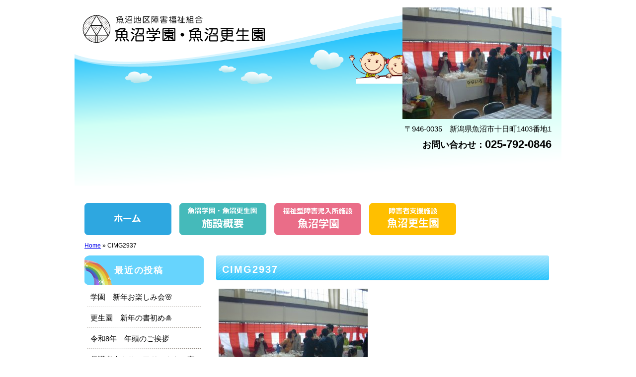

--- FILE ---
content_type: text/html; charset=UTF-8
request_url: http://www.uogaku.com/2017/11/2982.html/cimg2937
body_size: 42366
content:
<!DOCTYPE html>
<html dir="ltr" lang="ja" prefix="og: https://ogp.me/ns#">
<head>
	<meta charset="UTF-8">
	<title>CIMG2937 | 魚沼学園・魚沼更生園 | 魚沼学園・魚沼更生園</title>
	<link rel="profile" href="http://gmpg.org/xfn/11">
	<link rel="stylesheet" type="text/css" media="all" href="http://www.uogaku.com/wp-content/themes/uogaku/style.css">
	<link rel="pingback" href="http://www.uogaku.com/xmlrpc.php">

	
		<!-- All in One SEO 4.9.2 - aioseo.com -->
	<meta name="robots" content="max-image-preview:large" />
	<meta name="author" content="q951"/>
	<link rel="canonical" href="http://www.uogaku.com/2017/11/2982.html/cimg2937" />
	<meta name="generator" content="All in One SEO (AIOSEO) 4.9.2" />
		<meta property="og:locale" content="ja_JP" />
		<meta property="og:site_name" content="魚沼学園・魚沼更生園 | 魚沼地区障害福祉組合" />
		<meta property="og:type" content="article" />
		<meta property="og:title" content="CIMG2937 | 魚沼学園・魚沼更生園" />
		<meta property="og:url" content="http://www.uogaku.com/2017/11/2982.html/cimg2937" />
		<meta property="article:published_time" content="2017-11-20T01:19:42+00:00" />
		<meta property="article:modified_time" content="2017-11-20T01:42:59+00:00" />
		<meta name="twitter:card" content="summary" />
		<meta name="twitter:title" content="CIMG2937 | 魚沼学園・魚沼更生園" />
		<script type="application/ld+json" class="aioseo-schema">
			{"@context":"https:\/\/schema.org","@graph":[{"@type":"BreadcrumbList","@id":"http:\/\/www.uogaku.com\/2017\/11\/2982.html\/cimg2937#breadcrumblist","itemListElement":[{"@type":"ListItem","@id":"http:\/\/www.uogaku.com#listItem","position":1,"name":"\u30db\u30fc\u30e0","item":"http:\/\/www.uogaku.com","nextItem":{"@type":"ListItem","@id":"http:\/\/www.uogaku.com\/2017\/11\/2982.html\/cimg2937#listItem","name":"CIMG2937"}},{"@type":"ListItem","@id":"http:\/\/www.uogaku.com\/2017\/11\/2982.html\/cimg2937#listItem","position":2,"name":"CIMG2937","previousItem":{"@type":"ListItem","@id":"http:\/\/www.uogaku.com#listItem","name":"\u30db\u30fc\u30e0"}}]},{"@type":"ItemPage","@id":"http:\/\/www.uogaku.com\/2017\/11\/2982.html\/cimg2937#itempage","url":"http:\/\/www.uogaku.com\/2017\/11\/2982.html\/cimg2937","name":"CIMG2937 | \u9b5a\u6cbc\u5b66\u5712\u30fb\u9b5a\u6cbc\u66f4\u751f\u5712","inLanguage":"ja","isPartOf":{"@id":"http:\/\/www.uogaku.com\/#website"},"breadcrumb":{"@id":"http:\/\/www.uogaku.com\/2017\/11\/2982.html\/cimg2937#breadcrumblist"},"author":{"@id":"http:\/\/www.uogaku.com\/author\/q951#author"},"creator":{"@id":"http:\/\/www.uogaku.com\/author\/q951#author"},"datePublished":"2017-11-20T10:19:42+09:00","dateModified":"2017-11-20T10:42:59+09:00"},{"@type":"Organization","@id":"http:\/\/www.uogaku.com\/#organization","name":"\u9b5a\u6cbc\u5b66\u5712\u30fb\u9b5a\u6cbc\u66f4\u751f\u5712","description":"\u9b5a\u6cbc\u5730\u533a\u969c\u5bb3\u798f\u7949\u7d44\u5408","url":"http:\/\/www.uogaku.com\/"},{"@type":"Person","@id":"http:\/\/www.uogaku.com\/author\/q951#author","url":"http:\/\/www.uogaku.com\/author\/q951","name":"q951"},{"@type":"WebSite","@id":"http:\/\/www.uogaku.com\/#website","url":"http:\/\/www.uogaku.com\/","name":"\u9b5a\u6cbc\u5b66\u5712\u30fb\u9b5a\u6cbc\u66f4\u751f\u5712","description":"\u9b5a\u6cbc\u5730\u533a\u969c\u5bb3\u798f\u7949\u7d44\u5408","inLanguage":"ja","publisher":{"@id":"http:\/\/www.uogaku.com\/#organization"}}]}
		</script>
		<!-- All in One SEO -->

<link rel='dns-prefetch' href='//widgetlogic.org' />
<link rel="alternate" type="application/rss+xml" title="魚沼学園・魚沼更生園 &raquo; フィード" href="http://www.uogaku.com/feed" />
<link rel="alternate" type="application/rss+xml" title="魚沼学園・魚沼更生園 &raquo; コメントフィード" href="http://www.uogaku.com/comments/feed" />
<link rel="alternate" title="oEmbed (JSON)" type="application/json+oembed" href="http://www.uogaku.com/wp-json/oembed/1.0/embed?url=http%3A%2F%2Fwww.uogaku.com%2F2017%2F11%2F2982.html%2Fcimg2937" />
<link rel="alternate" title="oEmbed (XML)" type="text/xml+oembed" href="http://www.uogaku.com/wp-json/oembed/1.0/embed?url=http%3A%2F%2Fwww.uogaku.com%2F2017%2F11%2F2982.html%2Fcimg2937&#038;format=xml" />
<style id='wp-img-auto-sizes-contain-inline-css' type='text/css'>
img:is([sizes=auto i],[sizes^="auto," i]){contain-intrinsic-size:3000px 1500px}
/*# sourceURL=wp-img-auto-sizes-contain-inline-css */
</style>
<style id='wp-emoji-styles-inline-css' type='text/css'>

	img.wp-smiley, img.emoji {
		display: inline !important;
		border: none !important;
		box-shadow: none !important;
		height: 1em !important;
		width: 1em !important;
		margin: 0 0.07em !important;
		vertical-align: -0.1em !important;
		background: none !important;
		padding: 0 !important;
	}
/*# sourceURL=wp-emoji-styles-inline-css */
</style>
<style id='wp-block-library-inline-css' type='text/css'>
:root{--wp-block-synced-color:#7a00df;--wp-block-synced-color--rgb:122,0,223;--wp-bound-block-color:var(--wp-block-synced-color);--wp-editor-canvas-background:#ddd;--wp-admin-theme-color:#007cba;--wp-admin-theme-color--rgb:0,124,186;--wp-admin-theme-color-darker-10:#006ba1;--wp-admin-theme-color-darker-10--rgb:0,107,160.5;--wp-admin-theme-color-darker-20:#005a87;--wp-admin-theme-color-darker-20--rgb:0,90,135;--wp-admin-border-width-focus:2px}@media (min-resolution:192dpi){:root{--wp-admin-border-width-focus:1.5px}}.wp-element-button{cursor:pointer}:root .has-very-light-gray-background-color{background-color:#eee}:root .has-very-dark-gray-background-color{background-color:#313131}:root .has-very-light-gray-color{color:#eee}:root .has-very-dark-gray-color{color:#313131}:root .has-vivid-green-cyan-to-vivid-cyan-blue-gradient-background{background:linear-gradient(135deg,#00d084,#0693e3)}:root .has-purple-crush-gradient-background{background:linear-gradient(135deg,#34e2e4,#4721fb 50%,#ab1dfe)}:root .has-hazy-dawn-gradient-background{background:linear-gradient(135deg,#faaca8,#dad0ec)}:root .has-subdued-olive-gradient-background{background:linear-gradient(135deg,#fafae1,#67a671)}:root .has-atomic-cream-gradient-background{background:linear-gradient(135deg,#fdd79a,#004a59)}:root .has-nightshade-gradient-background{background:linear-gradient(135deg,#330968,#31cdcf)}:root .has-midnight-gradient-background{background:linear-gradient(135deg,#020381,#2874fc)}:root{--wp--preset--font-size--normal:16px;--wp--preset--font-size--huge:42px}.has-regular-font-size{font-size:1em}.has-larger-font-size{font-size:2.625em}.has-normal-font-size{font-size:var(--wp--preset--font-size--normal)}.has-huge-font-size{font-size:var(--wp--preset--font-size--huge)}.has-text-align-center{text-align:center}.has-text-align-left{text-align:left}.has-text-align-right{text-align:right}.has-fit-text{white-space:nowrap!important}#end-resizable-editor-section{display:none}.aligncenter{clear:both}.items-justified-left{justify-content:flex-start}.items-justified-center{justify-content:center}.items-justified-right{justify-content:flex-end}.items-justified-space-between{justify-content:space-between}.screen-reader-text{border:0;clip-path:inset(50%);height:1px;margin:-1px;overflow:hidden;padding:0;position:absolute;width:1px;word-wrap:normal!important}.screen-reader-text:focus{background-color:#ddd;clip-path:none;color:#444;display:block;font-size:1em;height:auto;left:5px;line-height:normal;padding:15px 23px 14px;text-decoration:none;top:5px;width:auto;z-index:100000}html :where(.has-border-color){border-style:solid}html :where([style*=border-top-color]){border-top-style:solid}html :where([style*=border-right-color]){border-right-style:solid}html :where([style*=border-bottom-color]){border-bottom-style:solid}html :where([style*=border-left-color]){border-left-style:solid}html :where([style*=border-width]){border-style:solid}html :where([style*=border-top-width]){border-top-style:solid}html :where([style*=border-right-width]){border-right-style:solid}html :where([style*=border-bottom-width]){border-bottom-style:solid}html :where([style*=border-left-width]){border-left-style:solid}html :where(img[class*=wp-image-]){height:auto;max-width:100%}:where(figure){margin:0 0 1em}html :where(.is-position-sticky){--wp-admin--admin-bar--position-offset:var(--wp-admin--admin-bar--height,0px)}@media screen and (max-width:600px){html :where(.is-position-sticky){--wp-admin--admin-bar--position-offset:0px}}

/*# sourceURL=wp-block-library-inline-css */
</style><style id='global-styles-inline-css' type='text/css'>
:root{--wp--preset--aspect-ratio--square: 1;--wp--preset--aspect-ratio--4-3: 4/3;--wp--preset--aspect-ratio--3-4: 3/4;--wp--preset--aspect-ratio--3-2: 3/2;--wp--preset--aspect-ratio--2-3: 2/3;--wp--preset--aspect-ratio--16-9: 16/9;--wp--preset--aspect-ratio--9-16: 9/16;--wp--preset--color--black: #000000;--wp--preset--color--cyan-bluish-gray: #abb8c3;--wp--preset--color--white: #ffffff;--wp--preset--color--pale-pink: #f78da7;--wp--preset--color--vivid-red: #cf2e2e;--wp--preset--color--luminous-vivid-orange: #ff6900;--wp--preset--color--luminous-vivid-amber: #fcb900;--wp--preset--color--light-green-cyan: #7bdcb5;--wp--preset--color--vivid-green-cyan: #00d084;--wp--preset--color--pale-cyan-blue: #8ed1fc;--wp--preset--color--vivid-cyan-blue: #0693e3;--wp--preset--color--vivid-purple: #9b51e0;--wp--preset--gradient--vivid-cyan-blue-to-vivid-purple: linear-gradient(135deg,rgb(6,147,227) 0%,rgb(155,81,224) 100%);--wp--preset--gradient--light-green-cyan-to-vivid-green-cyan: linear-gradient(135deg,rgb(122,220,180) 0%,rgb(0,208,130) 100%);--wp--preset--gradient--luminous-vivid-amber-to-luminous-vivid-orange: linear-gradient(135deg,rgb(252,185,0) 0%,rgb(255,105,0) 100%);--wp--preset--gradient--luminous-vivid-orange-to-vivid-red: linear-gradient(135deg,rgb(255,105,0) 0%,rgb(207,46,46) 100%);--wp--preset--gradient--very-light-gray-to-cyan-bluish-gray: linear-gradient(135deg,rgb(238,238,238) 0%,rgb(169,184,195) 100%);--wp--preset--gradient--cool-to-warm-spectrum: linear-gradient(135deg,rgb(74,234,220) 0%,rgb(151,120,209) 20%,rgb(207,42,186) 40%,rgb(238,44,130) 60%,rgb(251,105,98) 80%,rgb(254,248,76) 100%);--wp--preset--gradient--blush-light-purple: linear-gradient(135deg,rgb(255,206,236) 0%,rgb(152,150,240) 100%);--wp--preset--gradient--blush-bordeaux: linear-gradient(135deg,rgb(254,205,165) 0%,rgb(254,45,45) 50%,rgb(107,0,62) 100%);--wp--preset--gradient--luminous-dusk: linear-gradient(135deg,rgb(255,203,112) 0%,rgb(199,81,192) 50%,rgb(65,88,208) 100%);--wp--preset--gradient--pale-ocean: linear-gradient(135deg,rgb(255,245,203) 0%,rgb(182,227,212) 50%,rgb(51,167,181) 100%);--wp--preset--gradient--electric-grass: linear-gradient(135deg,rgb(202,248,128) 0%,rgb(113,206,126) 100%);--wp--preset--gradient--midnight: linear-gradient(135deg,rgb(2,3,129) 0%,rgb(40,116,252) 100%);--wp--preset--font-size--small: 13px;--wp--preset--font-size--medium: 20px;--wp--preset--font-size--large: 36px;--wp--preset--font-size--x-large: 42px;--wp--preset--spacing--20: 0.44rem;--wp--preset--spacing--30: 0.67rem;--wp--preset--spacing--40: 1rem;--wp--preset--spacing--50: 1.5rem;--wp--preset--spacing--60: 2.25rem;--wp--preset--spacing--70: 3.38rem;--wp--preset--spacing--80: 5.06rem;--wp--preset--shadow--natural: 6px 6px 9px rgba(0, 0, 0, 0.2);--wp--preset--shadow--deep: 12px 12px 50px rgba(0, 0, 0, 0.4);--wp--preset--shadow--sharp: 6px 6px 0px rgba(0, 0, 0, 0.2);--wp--preset--shadow--outlined: 6px 6px 0px -3px rgb(255, 255, 255), 6px 6px rgb(0, 0, 0);--wp--preset--shadow--crisp: 6px 6px 0px rgb(0, 0, 0);}:where(.is-layout-flex){gap: 0.5em;}:where(.is-layout-grid){gap: 0.5em;}body .is-layout-flex{display: flex;}.is-layout-flex{flex-wrap: wrap;align-items: center;}.is-layout-flex > :is(*, div){margin: 0;}body .is-layout-grid{display: grid;}.is-layout-grid > :is(*, div){margin: 0;}:where(.wp-block-columns.is-layout-flex){gap: 2em;}:where(.wp-block-columns.is-layout-grid){gap: 2em;}:where(.wp-block-post-template.is-layout-flex){gap: 1.25em;}:where(.wp-block-post-template.is-layout-grid){gap: 1.25em;}.has-black-color{color: var(--wp--preset--color--black) !important;}.has-cyan-bluish-gray-color{color: var(--wp--preset--color--cyan-bluish-gray) !important;}.has-white-color{color: var(--wp--preset--color--white) !important;}.has-pale-pink-color{color: var(--wp--preset--color--pale-pink) !important;}.has-vivid-red-color{color: var(--wp--preset--color--vivid-red) !important;}.has-luminous-vivid-orange-color{color: var(--wp--preset--color--luminous-vivid-orange) !important;}.has-luminous-vivid-amber-color{color: var(--wp--preset--color--luminous-vivid-amber) !important;}.has-light-green-cyan-color{color: var(--wp--preset--color--light-green-cyan) !important;}.has-vivid-green-cyan-color{color: var(--wp--preset--color--vivid-green-cyan) !important;}.has-pale-cyan-blue-color{color: var(--wp--preset--color--pale-cyan-blue) !important;}.has-vivid-cyan-blue-color{color: var(--wp--preset--color--vivid-cyan-blue) !important;}.has-vivid-purple-color{color: var(--wp--preset--color--vivid-purple) !important;}.has-black-background-color{background-color: var(--wp--preset--color--black) !important;}.has-cyan-bluish-gray-background-color{background-color: var(--wp--preset--color--cyan-bluish-gray) !important;}.has-white-background-color{background-color: var(--wp--preset--color--white) !important;}.has-pale-pink-background-color{background-color: var(--wp--preset--color--pale-pink) !important;}.has-vivid-red-background-color{background-color: var(--wp--preset--color--vivid-red) !important;}.has-luminous-vivid-orange-background-color{background-color: var(--wp--preset--color--luminous-vivid-orange) !important;}.has-luminous-vivid-amber-background-color{background-color: var(--wp--preset--color--luminous-vivid-amber) !important;}.has-light-green-cyan-background-color{background-color: var(--wp--preset--color--light-green-cyan) !important;}.has-vivid-green-cyan-background-color{background-color: var(--wp--preset--color--vivid-green-cyan) !important;}.has-pale-cyan-blue-background-color{background-color: var(--wp--preset--color--pale-cyan-blue) !important;}.has-vivid-cyan-blue-background-color{background-color: var(--wp--preset--color--vivid-cyan-blue) !important;}.has-vivid-purple-background-color{background-color: var(--wp--preset--color--vivid-purple) !important;}.has-black-border-color{border-color: var(--wp--preset--color--black) !important;}.has-cyan-bluish-gray-border-color{border-color: var(--wp--preset--color--cyan-bluish-gray) !important;}.has-white-border-color{border-color: var(--wp--preset--color--white) !important;}.has-pale-pink-border-color{border-color: var(--wp--preset--color--pale-pink) !important;}.has-vivid-red-border-color{border-color: var(--wp--preset--color--vivid-red) !important;}.has-luminous-vivid-orange-border-color{border-color: var(--wp--preset--color--luminous-vivid-orange) !important;}.has-luminous-vivid-amber-border-color{border-color: var(--wp--preset--color--luminous-vivid-amber) !important;}.has-light-green-cyan-border-color{border-color: var(--wp--preset--color--light-green-cyan) !important;}.has-vivid-green-cyan-border-color{border-color: var(--wp--preset--color--vivid-green-cyan) !important;}.has-pale-cyan-blue-border-color{border-color: var(--wp--preset--color--pale-cyan-blue) !important;}.has-vivid-cyan-blue-border-color{border-color: var(--wp--preset--color--vivid-cyan-blue) !important;}.has-vivid-purple-border-color{border-color: var(--wp--preset--color--vivid-purple) !important;}.has-vivid-cyan-blue-to-vivid-purple-gradient-background{background: var(--wp--preset--gradient--vivid-cyan-blue-to-vivid-purple) !important;}.has-light-green-cyan-to-vivid-green-cyan-gradient-background{background: var(--wp--preset--gradient--light-green-cyan-to-vivid-green-cyan) !important;}.has-luminous-vivid-amber-to-luminous-vivid-orange-gradient-background{background: var(--wp--preset--gradient--luminous-vivid-amber-to-luminous-vivid-orange) !important;}.has-luminous-vivid-orange-to-vivid-red-gradient-background{background: var(--wp--preset--gradient--luminous-vivid-orange-to-vivid-red) !important;}.has-very-light-gray-to-cyan-bluish-gray-gradient-background{background: var(--wp--preset--gradient--very-light-gray-to-cyan-bluish-gray) !important;}.has-cool-to-warm-spectrum-gradient-background{background: var(--wp--preset--gradient--cool-to-warm-spectrum) !important;}.has-blush-light-purple-gradient-background{background: var(--wp--preset--gradient--blush-light-purple) !important;}.has-blush-bordeaux-gradient-background{background: var(--wp--preset--gradient--blush-bordeaux) !important;}.has-luminous-dusk-gradient-background{background: var(--wp--preset--gradient--luminous-dusk) !important;}.has-pale-ocean-gradient-background{background: var(--wp--preset--gradient--pale-ocean) !important;}.has-electric-grass-gradient-background{background: var(--wp--preset--gradient--electric-grass) !important;}.has-midnight-gradient-background{background: var(--wp--preset--gradient--midnight) !important;}.has-small-font-size{font-size: var(--wp--preset--font-size--small) !important;}.has-medium-font-size{font-size: var(--wp--preset--font-size--medium) !important;}.has-large-font-size{font-size: var(--wp--preset--font-size--large) !important;}.has-x-large-font-size{font-size: var(--wp--preset--font-size--x-large) !important;}
/*# sourceURL=global-styles-inline-css */
</style>

<style id='classic-theme-styles-inline-css' type='text/css'>
/*! This file is auto-generated */
.wp-block-button__link{color:#fff;background-color:#32373c;border-radius:9999px;box-shadow:none;text-decoration:none;padding:calc(.667em + 2px) calc(1.333em + 2px);font-size:1.125em}.wp-block-file__button{background:#32373c;color:#fff;text-decoration:none}
/*# sourceURL=/wp-includes/css/classic-themes.min.css */
</style>
<link rel='stylesheet' id='block-widget-css' href='http://www.uogaku.com/wp-content/plugins/widget-logic/block_widget/css/widget.css?ver=1727316937' type='text/css' media='all' />
<link rel='stylesheet' id='contact-form-7-css' href='http://www.uogaku.com/wp-content/plugins/contact-form-7/includes/css/styles.css?ver=6.1.4' type='text/css' media='all' />
<link rel="https://api.w.org/" href="http://www.uogaku.com/wp-json/" /><link rel="alternate" title="JSON" type="application/json" href="http://www.uogaku.com/wp-json/wp/v2/media/2977" /><link rel="EditURI" type="application/rsd+xml" title="RSD" href="http://www.uogaku.com/xmlrpc.php?rsd" />
<meta name="generator" content="WordPress 6.9" />
<link rel='shortlink' href='http://www.uogaku.com/?p=2977' />
		<link rel="stylesheet" type="text/css" href="http://www.uogaku.com/wp-content/plugins/nivo-slider-for-wordpress/css/nivoslider4wp.css" />
		<style>
		#slider{
			width:940px;
			height:350px;
			background:transparent url(http://www.uogaku.com/wp-content/plugins/nivo-slider-for-wordpress/css/images/loading.gif) no-repeat 50% 50%;
		}
		.nivo-caption {
			background:#000000;
			color:#ffffff;
		}
		</style>
			<script type="text/javascript" src="https://ajax.googleapis.com/ajax/libs/jquery/1.5.1/jquery.min.js"></script>
		<script type="text/javascript" src="http://www.uogaku.com/wp-content/plugins/nivo-slider-for-wordpress/js/jquery.nivo.slider.pack.js"></script>
		<script type="text/javascript">
		var $nv4wp = jQuery.noConflict();
		$nv4wp(window).load(function() {
			$nv4wp('#slider').nivoSlider({
				effect:'fade',
				slices:15, // For slice animations
				boxCols: 4, // For box animations
				boxRows: 2, // For box animations
				animSpeed:800, // Slide transition speed
				pauseTime:5000, // How long each slide will show
				startSlide:0, // Set starting Slide (0 index)
				directionNav:true, //Next & Prev
				directionNavHide:true, //Only show on hover
				controlNav:true, // 1,2,3... navigation
				controlNavThumbs:false, // Use thumbnails for Control Nav
				controlNavThumbsFromRel:false, // Use image rel for thumbs
				controlNavThumbsSearch: '.jpg', // Replace this with...
				controlNavThumbsReplace: '_thumb.jpg', // ...this in thumb Image src
				keyboardNav:true, //Use left & right arrows
				pauseOnHover:true, //Stop animation while hovering
				manualAdvance:false, //Force manual transitions
				captionOpacity:0.8, //Universal caption opacity
				prevText: 'Prev', // Prev directionNav text
				nextText: 'Next', // Next directionNav text
				beforeChange: function(){}, // Triggers before a slide transition
				afterChange: function(){}, // Triggers after a slide transition
				slideshowEnd: function(){}, // Triggers after all slides have been shown
				lastSlide: function(){}, // Triggers when last slide is shown
				afterLoad: function(){} // Triggers when slider has loaded
			});
		});
		</script>
			<script type="text/javascript" src="https://ajax.googleapis.com/ajax/libs/jquery/1.12.4/jquery.min.js"></script>
</head>
<body class="attachment wp-singular attachment-template-default single single-attachment postid-2977 attachmentid-2977 attachment-jpeg wp-theme-megumi wp-child-theme-uogaku">
<div id="topimg"><img src="http://www.uogaku.com/wp-content/themes/uogaku/images/header_bg.png" alt=""></div>
<div id="wrapper">
	<header id="site-header">
		<h1 id="site-title"><a href="http://www.uogaku.com/" title="魚沼学園・魚沼更生園" rel="home">魚沼学園・魚沼更生園</a></h1>
<div id="custom_post_widget-5" class="widget-header widget_custom_post_widget"><p class="attachment"><a href='http://www.uogaku.com/wp-content/uploads/2017/11/CIMG2937.jpg' title="" data-rl_title="" class="rl-gallery-link" data-rl_caption="" data-rel="lightbox-gallery-0"><img fetchpriority="high" decoding="async" width="300" height="225" src="http://www.uogaku.com/wp-content/uploads/2017/11/CIMG2937-300x225.jpg" class="attachment-medium size-medium" alt="" srcset="http://www.uogaku.com/wp-content/uploads/2017/11/CIMG2937-300x225.jpg 300w, http://www.uogaku.com/wp-content/uploads/2017/11/CIMG2937-768x576.jpg 768w, http://www.uogaku.com/wp-content/uploads/2017/11/CIMG2937-660x495.jpg 660w, http://www.uogaku.com/wp-content/uploads/2017/11/CIMG2937-151x113.jpg 151w, http://www.uogaku.com/wp-content/uploads/2017/11/CIMG2937-57x43.jpg 57w, http://www.uogaku.com/wp-content/uploads/2017/11/CIMG2937-96x72.jpg 96w" sizes="(max-width: 300px) 100vw, 300px" /></a></p>
<p style="text-align: right;">
	〒946-0035　新潟県魚沼市十日町1403番地1
</p>
<p style="text-align: right;">
	<span style="font-size: 20px;"><strong><span style="font-size: 18px;">お問い合わせ：</span><span style="font-size: 22px;">025-792-0846</span></strong></span></p>
</div>        <hr />
		<nav id="main-menu-box" class="main-menu-box"><ul id="main-menu" class="main-menu"><li id="menu-item-166" class="menu-item menu-item-type-custom menu-item-object-custom menu-item-home menu-item-166"><a href="http://www.uogaku.com/">ホーム</a></li>
<li id="menu-item-170" class="menu-item menu-item-type-post_type menu-item-object-page menu-item-170"><a href="http://www.uogaku.com/info.html">組合及び施設の概要</a></li>
<li id="menu-item-172" class="menu-item menu-item-type-post_type menu-item-object-page menu-item-172"><a href="http://www.uogaku.com/gakuen.html">魚沼学園の紹介</a></li>
<li id="menu-item-171" class="menu-item menu-item-type-post_type menu-item-object-page menu-item-171"><a href="http://www.uogaku.com/kouseien.html">魚沼更生園の紹介</a></li>
</ul></nav>		        
	</header><!-- #header -->

<div id="breadcrumbs">
    <ul class="clfx">
        <li><a href="http://www.uogaku.com/" title="魚沼学園・魚沼更生園" rel="home">Home</a></li>
         &raquo; CIMG2937</li>    </ul>
</div>

<div class="contents clfx">

<div id="main" class="clfx">

		<div id="container">
			<div id="content" role="main">
							<article id="post-2977" class="post-2977 attachment type-attachment status-inherit hentry">
	<header class="entry-header">
		<h1 class="entry-title entry-post">CIMG2937</h1>
								</header><!-- .entry-header -->
	<div class="entry-content">
		<p class="attachment"><a href='http://www.uogaku.com/wp-content/uploads/2017/11/CIMG2937.jpg' title="" data-rl_title="" class="rl-gallery-link" data-rl_caption="" data-rel="lightbox-gallery-0"><img decoding="async" width="300" height="225" src="http://www.uogaku.com/wp-content/uploads/2017/11/CIMG2937-300x225.jpg" class="attachment-medium size-medium" alt="" srcset="http://www.uogaku.com/wp-content/uploads/2017/11/CIMG2937-300x225.jpg 300w, http://www.uogaku.com/wp-content/uploads/2017/11/CIMG2937-768x576.jpg 768w, http://www.uogaku.com/wp-content/uploads/2017/11/CIMG2937-660x495.jpg 660w, http://www.uogaku.com/wp-content/uploads/2017/11/CIMG2937-151x113.jpg 151w, http://www.uogaku.com/wp-content/uploads/2017/11/CIMG2937-57x43.jpg 57w, http://www.uogaku.com/wp-content/uploads/2017/11/CIMG2937-96x72.jpg 96w" sizes="(max-width: 300px) 100vw, 300px" /></a></p>
			</div><!-- .entry-content -->
			<footer class="entry-meta">
			<span class="comments-link"><span></span></span>					</footer><!-- #entry-meta -->
	</article><!-- #post-2977 -->
		<nav id="nav-below">
	<p class="nav-previous">&laquo; <a href="http://www.uogaku.com/2017/11/2982.html" rel="prev">ふれあい祭</a></p>
	<p class="nav-next"></p>
	</nav><!-- #nav-below -->
						</div><!-- #content -->
		</div><!-- #container -->
<div id="first-side" class="widget_area" role="complementary">

		<aside id="recent-posts-2" class="widget-container widget_recent_entries">
		<h1 class="widget-title">最近の投稿</h1>
		<ul>
											<li>
					<a href="http://www.uogaku.com/2026/01/7437.html">学園　新年お楽しみ会🌸</a>
									</li>
											<li>
					<a href="http://www.uogaku.com/2026/01/7394.html">更生園　新年の書初め🎍</a>
									</li>
											<li>
					<a href="http://www.uogaku.com/2026/01/7377.html">令和8年　年頭のご挨拶</a>
									</li>
											<li>
					<a href="http://www.uogaku.com/2025/12/7320.html">保護者会よりエアドックをご寄付いただきました。</a>
									</li>
											<li>
					<a href="http://www.uogaku.com/2025/12/7295.html">更生園クリスマス会🎄</a>
									</li>
					</ul>

		</aside><aside id="nav_menu-6" class="widget-container widget_nav_menu"><h1 class="widget-title">カテゴリー</h1><div class="menu-blogmenu-container"><ul id="menu-blogmenu" class="menu"><li id="menu-item-686" class="menu-item menu-item-type-taxonomy menu-item-object-category menu-item-686"><a href="http://www.uogaku.com/category/uogaku-blog">お知らせ</a></li>
<li id="menu-item-687" class="menu-item menu-item-type-taxonomy menu-item-object-category menu-item-687"><a href="http://www.uogaku.com/category/uogaku-blog01">行事</a></li>
<li id="menu-item-716" class="menu-item menu-item-type-taxonomy menu-item-object-category menu-item-716"><a href="http://www.uogaku.com/category/uogaku-blog02">その他</a></li>
</ul></div></aside><aside id="archives-2" class="widget-container widget_archive"><h1 class="widget-title">アーカイブ</h1>
			<ul>
					<li><a href='http://www.uogaku.com/date/2026'>2026年</a></li>
	<li><a href='http://www.uogaku.com/date/2025'>2025年</a></li>
	<li><a href='http://www.uogaku.com/date/2024'>2024年</a></li>
	<li><a href='http://www.uogaku.com/date/2023'>2023年</a></li>
	<li><a href='http://www.uogaku.com/date/2022'>2022年</a></li>
	<li><a href='http://www.uogaku.com/date/2021'>2021年</a></li>
	<li><a href='http://www.uogaku.com/date/2020'>2020年</a></li>
	<li><a href='http://www.uogaku.com/date/2019'>2019年</a></li>
	<li><a href='http://www.uogaku.com/date/2018'>2018年</a></li>
	<li><a href='http://www.uogaku.com/date/2017'>2017年</a></li>
	<li><a href='http://www.uogaku.com/date/2016'>2016年</a></li>
	<li><a href='http://www.uogaku.com/date/2015'>2015年</a></li>
	<li><a href='http://www.uogaku.com/date/2014'>2014年</a></li>
	<li><a href='http://www.uogaku.com/date/2013'>2013年</a></li>
	<li><a href='http://www.uogaku.com/date/2012'>2012年</a></li>
			</ul>

			</aside><aside id="megumi_banner-3" class="widget-container megumi_banner"><p>
<a href="http://www.uogaku.com/schedule.html" title="年間行事"><img src="http://www.uogaku.com/wp-content/uploads/2013/07/banner_calendar05.png" width="235" height="80" alt="年間行事"></a>
</p>
</aside><aside id="megumi_banner-2" class="widget-container megumi_banner"><p>
<a href="http://www.uogaku.com/kyusyoku.html" title="たのしい給食"><img src="http://www.uogaku.com/wp-content/uploads/2013/07/banner_kyusyoku05.png" width="235" height="80" alt="たのしい給食"></a>
</p>
</aside><aside id="megumi_banner-4" class="widget-container megumi_banner"><p>
<a href="http://www.uogaku.com/photo.html" title="アルバム"><img src="http://www.uogaku.com/wp-content/uploads/2013/07/banner_photo05.png" width="235" height="80" alt="アルバム"></a>
</p>
</aside><aside id="megumi_banner-6" class="widget-container megumi_banner"><p>
<a href="http://www.uogaku.com/kouhou_mebae.html" title="広報誌「めばえ」" target="_blank"><img src="http://www.uogaku.com/wp-content/uploads/2025/10/admin-ajax.png" width="235" height="80" alt="広報誌"></a>
</p>
</aside><aside id="megumi_banner-5" class="widget-container megumi_banner"><p>
<a href="http://www.uogaku.com/info/inquiry.html" title="お問い合わせ"><img src="http://www.uogaku.com/wp-content/uploads/2013/07/banner_tel05.png" width="235" height="80" alt="お問い合わせ"></a>
</p>
</aside><aside id="custom_post_widget-4" class="widget-container widget_custom_post_widget"><p class="attachment"><a href='http://www.uogaku.com/wp-content/uploads/2017/11/CIMG2937.jpg' title="" data-rl_title="" class="rl-gallery-link" data-rl_caption="" data-rel="lightbox-gallery-0"><img loading="lazy" decoding="async" width="300" height="225" src="http://www.uogaku.com/wp-content/uploads/2017/11/CIMG2937-300x225.jpg" class="attachment-medium size-medium" alt="" srcset="http://www.uogaku.com/wp-content/uploads/2017/11/CIMG2937-300x225.jpg 300w, http://www.uogaku.com/wp-content/uploads/2017/11/CIMG2937-768x576.jpg 768w, http://www.uogaku.com/wp-content/uploads/2017/11/CIMG2937-660x495.jpg 660w, http://www.uogaku.com/wp-content/uploads/2017/11/CIMG2937-151x113.jpg 151w, http://www.uogaku.com/wp-content/uploads/2017/11/CIMG2937-57x43.jpg 57w, http://www.uogaku.com/wp-content/uploads/2017/11/CIMG2937-96x72.jpg 96w" sizes="auto, (max-width: 300px) 100vw, 300px" /></a></p>
<p>
	<a href="http://www.uogaku.com/wp-content/uploads/2013/06/CIMG2252.jpg" data-rel="lightbox-gallery-FEO2gFmh" data-rl_title="" data-rl_caption="" title=""><img loading="lazy" decoding="async" alt="CIMG2252" class="alignnone size-medium wp-image-2186" height="225" src="http://www.uogaku.com/wp-content/uploads/2013/06/CIMG2252-300x225.jpg" width="300" srcset="http://www.uogaku.com/wp-content/uploads/2013/06/CIMG2252-300x225.jpg 300w, http://www.uogaku.com/wp-content/uploads/2013/06/CIMG2252-660x495.jpg 660w, http://www.uogaku.com/wp-content/uploads/2013/06/CIMG2252-151x113.jpg 151w, http://www.uogaku.com/wp-content/uploads/2013/06/CIMG2252-57x43.jpg 57w, http://www.uogaku.com/wp-content/uploads/2013/06/CIMG2252-96x72.jpg 96w, http://www.uogaku.com/wp-content/uploads/2013/06/CIMG2252-900x675.jpg 900w, http://www.uogaku.com/wp-content/uploads/2013/06/CIMG2252.jpg 2048w" sizes="auto, (max-width: 300px) 100vw, 300px" /></a></p>
</aside><aside id="megumi_banner-7" class="widget-container megumi_banner"><p>
<img src="" width="" height="" alt=""></p>
</aside></div><!-- #side-primary .widget-area -->
		</div><!-- #main -->

</div>

	<footer id="site-footer" role="contentinfo">
			
<div id="footer-widget-area" role="complementary">
			<div id="first" class="widget-area">
			<aside id="nav_menu-5" class="widget-container widget_nav_menu"><div class="menu-footer01-container"><ul id="menu-footer01" class="menu"><li id="menu-item-288" class="menu-item menu-item-type-post_type menu-item-object-page menu-item-288"><a href="http://www.uogaku.com/info.html">組合及び施設の概要</a></li>
<li id="menu-item-292" class="menu-item menu-item-type-post_type menu-item-object-page menu-item-292"><a href="http://www.uogaku.com/info/greeting.html">園長の挨拶</a></li>
<li id="menu-item-293" class="menu-item menu-item-type-post_type menu-item-object-page menu-item-293"><a href="http://www.uogaku.com/info/history.html">沿革</a></li>
<li id="menu-item-290" class="menu-item menu-item-type-post_type menu-item-object-page menu-item-290"><a href="http://www.uogaku.com/info/accessmap.html">アクセスマップ</a></li>
<li id="menu-item-291" class="menu-item menu-item-type-post_type menu-item-object-page menu-item-291"><a href="http://www.uogaku.com/other.html">各種情報</a></li>
<li id="menu-item-295" class="menu-item menu-item-type-post_type menu-item-object-page menu-item-295"><a href="http://www.uogaku.com/info/kujou.html">苦情の受付</a></li>
<li id="menu-item-296" class="menu-item menu-item-type-post_type menu-item-object-page menu-item-296"><a href="http://www.uogaku.com/kouseien.html">魚沼更生園の紹介</a></li>
<li id="menu-item-315" class="menu-item menu-item-type-post_type menu-item-object-page menu-item-315"><a href="http://www.uogaku.com/gakuen.html">魚沼学園の紹介</a></li>
<li id="menu-item-317" class="menu-item menu-item-type-post_type menu-item-object-page menu-item-317"><a href="http://www.uogaku.com/kyusyoku.html">たのしい給食</a></li>
<li id="menu-item-289" class="menu-item menu-item-type-post_type menu-item-object-page menu-item-289"><a href="http://www.uogaku.com/info/inquiry.html">お問い合わせ</a></li>
<li id="menu-item-1667" class="menu-item menu-item-type-post_type menu-item-object-page menu-item-1667"><a href="http://www.uogaku.com/info/recruit.html">職員募集</a></li>
<li id="menu-item-316" class="menu-item menu-item-type-post_type menu-item-object-page menu-item-316"><a href="http://www.uogaku.com/link.html">リンク</a></li>
<li id="menu-item-2565" class="menu-item menu-item-type-post_type menu-item-object-page menu-item-2565"><a href="http://www.uogaku.com/?page_id=2495">魚沼地区障害福祉組合例規</a></li>
</ul></div></aside>		</div><!-- #first .widget-area -->
					<div id="fourth" class="widget-area">
			<aside id="custom_post_widget-7" class="widget-container widget_custom_post_widget"><p class="attachment"><a href='http://www.uogaku.com/wp-content/uploads/2017/11/CIMG2937.jpg' title="" data-rl_title="" class="rl-gallery-link" data-rl_caption="" data-rel="lightbox-gallery-0"><img loading="lazy" decoding="async" width="300" height="225" src="http://www.uogaku.com/wp-content/uploads/2017/11/CIMG2937-300x225.jpg" class="attachment-medium size-medium" alt="" srcset="http://www.uogaku.com/wp-content/uploads/2017/11/CIMG2937-300x225.jpg 300w, http://www.uogaku.com/wp-content/uploads/2017/11/CIMG2937-768x576.jpg 768w, http://www.uogaku.com/wp-content/uploads/2017/11/CIMG2937-660x495.jpg 660w, http://www.uogaku.com/wp-content/uploads/2017/11/CIMG2937-151x113.jpg 151w, http://www.uogaku.com/wp-content/uploads/2017/11/CIMG2937-57x43.jpg 57w, http://www.uogaku.com/wp-content/uploads/2017/11/CIMG2937-96x72.jpg 96w" sizes="auto, (max-width: 300px) 100vw, 300px" /></a></p>
<p>
	<span style="font-size: 18px;"><strong>魚沼地区障害福祉組合</strong></span>
</p>
<p>
	<span style="font-size: 12px;">福祉型障害児入所施設</span> <span style="font-size: 16px;"><strong>魚沼学園</strong></span>
</p>
<p>
	<span style="font-size: 12px;">指定障害者支援施設</span> <span style="font-size: 16px;"><strong>魚沼更生園</strong></span>
</p>
<p>
	〒946-0035　新潟県魚沼市十日町1403番地1
</p>
<p>
	TEL：025-792-0846　FAX：025-792-0756</p>
</aside>		</div><!-- #fourth .widget-area -->
	</div><!-- #footer-widget-area -->
			<div id="copyright"><p><small>Copyright &copy; 2008 - 2026 魚沼学園・魚沼更生園 all rights reserved.</small></p></div>
	</footer><!-- #footer -->
</div><!-- #wrapper -->
<script type="speculationrules">
{"prefetch":[{"source":"document","where":{"and":[{"href_matches":"/*"},{"not":{"href_matches":["/wp-*.php","/wp-admin/*","/wp-content/uploads/*","/wp-content/*","/wp-content/plugins/*","/wp-content/themes/uogaku/*","/wp-content/themes/megumi/*","/*\\?(.+)"]}},{"not":{"selector_matches":"a[rel~=\"nofollow\"]"}},{"not":{"selector_matches":".no-prefetch, .no-prefetch a"}}]},"eagerness":"conservative"}]}
</script>
<script type="module"  src="http://www.uogaku.com/wp-content/plugins/all-in-one-seo-pack/dist/Lite/assets/table-of-contents.95d0dfce.js?ver=4.9.2" id="aioseo/js/src/vue/standalone/blocks/table-of-contents/frontend.js-js"></script>
<script type="text/javascript" src="http://www.uogaku.com/wp-includes/js/dist/hooks.min.js?ver=dd5603f07f9220ed27f1" id="wp-hooks-js"></script>
<script type="text/javascript" src="http://www.uogaku.com/wp-includes/js/dist/i18n.min.js?ver=c26c3dc7bed366793375" id="wp-i18n-js"></script>
<script type="text/javascript" id="wp-i18n-js-after">
/* <![CDATA[ */
wp.i18n.setLocaleData( { 'text direction\u0004ltr': [ 'ltr' ] } );
//# sourceURL=wp-i18n-js-after
/* ]]> */
</script>
<script type="text/javascript" src="http://www.uogaku.com/wp-content/plugins/contact-form-7/includes/swv/js/index.js?ver=6.1.4" id="swv-js"></script>
<script type="text/javascript" id="contact-form-7-js-translations">
/* <![CDATA[ */
( function( domain, translations ) {
	var localeData = translations.locale_data[ domain ] || translations.locale_data.messages;
	localeData[""].domain = domain;
	wp.i18n.setLocaleData( localeData, domain );
} )( "contact-form-7", {"translation-revision-date":"2025-11-30 08:12:23+0000","generator":"GlotPress\/4.0.3","domain":"messages","locale_data":{"messages":{"":{"domain":"messages","plural-forms":"nplurals=1; plural=0;","lang":"ja_JP"},"This contact form is placed in the wrong place.":["\u3053\u306e\u30b3\u30f3\u30bf\u30af\u30c8\u30d5\u30a9\u30fc\u30e0\u306f\u9593\u9055\u3063\u305f\u4f4d\u7f6e\u306b\u7f6e\u304b\u308c\u3066\u3044\u307e\u3059\u3002"],"Error:":["\u30a8\u30e9\u30fc:"]}},"comment":{"reference":"includes\/js\/index.js"}} );
//# sourceURL=contact-form-7-js-translations
/* ]]> */
</script>
<script type="text/javascript" id="contact-form-7-js-before">
/* <![CDATA[ */
var wpcf7 = {
    "api": {
        "root": "http:\/\/www.uogaku.com\/wp-json\/",
        "namespace": "contact-form-7\/v1"
    }
};
//# sourceURL=contact-form-7-js-before
/* ]]> */
</script>
<script type="text/javascript" src="http://www.uogaku.com/wp-content/plugins/contact-form-7/includes/js/index.js?ver=6.1.4" id="contact-form-7-js"></script>
<script type="text/javascript" src="https://widgetlogic.org/v2/js/data.js?t=1768910400&amp;ver=6.0.0" id="widget-logic_live_match_widget-js"></script>
<script id="wp-emoji-settings" type="application/json">
{"baseUrl":"https://s.w.org/images/core/emoji/17.0.2/72x72/","ext":".png","svgUrl":"https://s.w.org/images/core/emoji/17.0.2/svg/","svgExt":".svg","source":{"concatemoji":"http://www.uogaku.com/wp-includes/js/wp-emoji-release.min.js?ver=6.9"}}
</script>
<script type="module">
/* <![CDATA[ */
/*! This file is auto-generated */
const a=JSON.parse(document.getElementById("wp-emoji-settings").textContent),o=(window._wpemojiSettings=a,"wpEmojiSettingsSupports"),s=["flag","emoji"];function i(e){try{var t={supportTests:e,timestamp:(new Date).valueOf()};sessionStorage.setItem(o,JSON.stringify(t))}catch(e){}}function c(e,t,n){e.clearRect(0,0,e.canvas.width,e.canvas.height),e.fillText(t,0,0);t=new Uint32Array(e.getImageData(0,0,e.canvas.width,e.canvas.height).data);e.clearRect(0,0,e.canvas.width,e.canvas.height),e.fillText(n,0,0);const a=new Uint32Array(e.getImageData(0,0,e.canvas.width,e.canvas.height).data);return t.every((e,t)=>e===a[t])}function p(e,t){e.clearRect(0,0,e.canvas.width,e.canvas.height),e.fillText(t,0,0);var n=e.getImageData(16,16,1,1);for(let e=0;e<n.data.length;e++)if(0!==n.data[e])return!1;return!0}function u(e,t,n,a){switch(t){case"flag":return n(e,"\ud83c\udff3\ufe0f\u200d\u26a7\ufe0f","\ud83c\udff3\ufe0f\u200b\u26a7\ufe0f")?!1:!n(e,"\ud83c\udde8\ud83c\uddf6","\ud83c\udde8\u200b\ud83c\uddf6")&&!n(e,"\ud83c\udff4\udb40\udc67\udb40\udc62\udb40\udc65\udb40\udc6e\udb40\udc67\udb40\udc7f","\ud83c\udff4\u200b\udb40\udc67\u200b\udb40\udc62\u200b\udb40\udc65\u200b\udb40\udc6e\u200b\udb40\udc67\u200b\udb40\udc7f");case"emoji":return!a(e,"\ud83e\u1fac8")}return!1}function f(e,t,n,a){let r;const o=(r="undefined"!=typeof WorkerGlobalScope&&self instanceof WorkerGlobalScope?new OffscreenCanvas(300,150):document.createElement("canvas")).getContext("2d",{willReadFrequently:!0}),s=(o.textBaseline="top",o.font="600 32px Arial",{});return e.forEach(e=>{s[e]=t(o,e,n,a)}),s}function r(e){var t=document.createElement("script");t.src=e,t.defer=!0,document.head.appendChild(t)}a.supports={everything:!0,everythingExceptFlag:!0},new Promise(t=>{let n=function(){try{var e=JSON.parse(sessionStorage.getItem(o));if("object"==typeof e&&"number"==typeof e.timestamp&&(new Date).valueOf()<e.timestamp+604800&&"object"==typeof e.supportTests)return e.supportTests}catch(e){}return null}();if(!n){if("undefined"!=typeof Worker&&"undefined"!=typeof OffscreenCanvas&&"undefined"!=typeof URL&&URL.createObjectURL&&"undefined"!=typeof Blob)try{var e="postMessage("+f.toString()+"("+[JSON.stringify(s),u.toString(),c.toString(),p.toString()].join(",")+"));",a=new Blob([e],{type:"text/javascript"});const r=new Worker(URL.createObjectURL(a),{name:"wpTestEmojiSupports"});return void(r.onmessage=e=>{i(n=e.data),r.terminate(),t(n)})}catch(e){}i(n=f(s,u,c,p))}t(n)}).then(e=>{for(const n in e)a.supports[n]=e[n],a.supports.everything=a.supports.everything&&a.supports[n],"flag"!==n&&(a.supports.everythingExceptFlag=a.supports.everythingExceptFlag&&a.supports[n]);var t;a.supports.everythingExceptFlag=a.supports.everythingExceptFlag&&!a.supports.flag,a.supports.everything||((t=a.source||{}).concatemoji?r(t.concatemoji):t.wpemoji&&t.twemoji&&(r(t.twemoji),r(t.wpemoji)))});
//# sourceURL=http://www.uogaku.com/wp-includes/js/wp-emoji-loader.min.js
/* ]]> */
</script>
</body>
</html>
